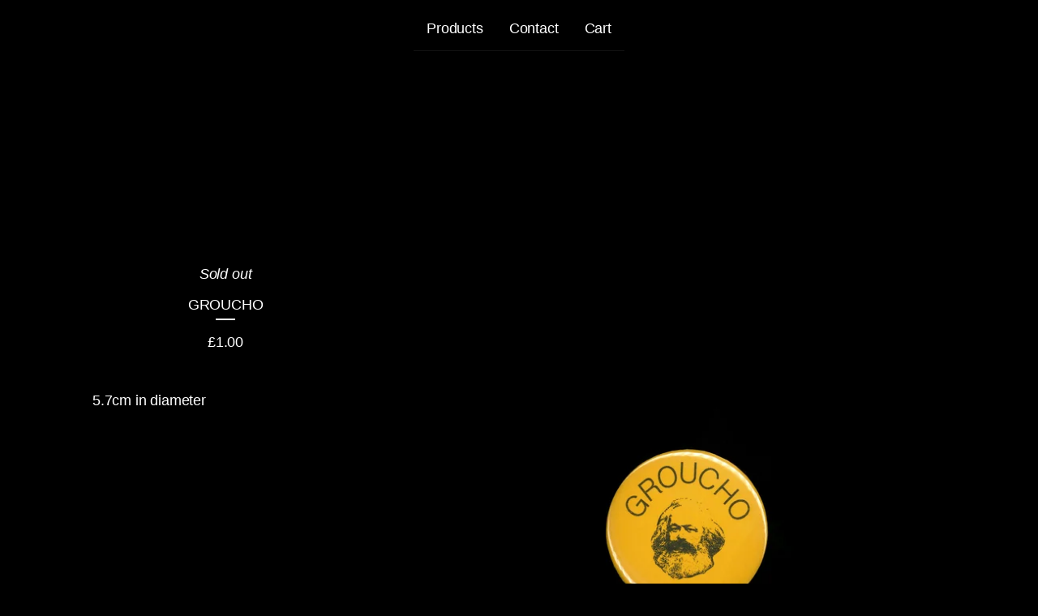

--- FILE ---
content_type: text/html; charset=utf-8
request_url: https://taxicabindustries.bigcartel.com/product/groucho
body_size: 3899
content:
<!DOCTYPE html>
<html>
  <head>
    <title>Groucho | taxicabindustries</title>
    <meta charset="utf-8">
    <meta name="viewport" content="width=device-width, initial-scale=1">
    <link href="/theme_stylesheets/239953032/1765216936/theme.css" media="screen" rel="stylesheet" type="text/css">
    <!-- Served from Big Cartel Storefront -->
<!-- Big Cartel generated meta tags -->
<meta name="generator" content="Big Cartel" />
<meta name="author" content="taxicabindustries" />
<meta name="description" content="5.7cm in diameter" />
<meta name="referrer" content="strict-origin-when-cross-origin" />
<meta name="product_id" content="97796710" />
<meta name="product_name" content="Groucho" />
<meta name="product_permalink" content="groucho" />
<meta name="theme_name" content="Luna" />
<meta name="theme_version" content="2.4.12" />
<meta property="og:type" content="product" />
<meta property="og:site_name" content="taxicabindustries" />
<meta property="og:title" content="Groucho" />
<meta property="og:url" content="https://taxicabindustries.bigcartel.com/product/groucho" />
<meta property="og:description" content="5.7cm in diameter" />
<meta property="og:image" content="https://assets.bigcartel.com/product_images/357226762/groucho+yellow+_+black.jpg?auto=format&amp;fit=max&amp;h=1200&amp;w=1200" />
<meta property="og:image:secure_url" content="https://assets.bigcartel.com/product_images/357226762/groucho+yellow+_+black.jpg?auto=format&amp;fit=max&amp;h=1200&amp;w=1200" />
<meta property="og:price:amount" content="1.00" />
<meta property="og:price:currency" content="GBP" />
<meta property="og:availability" content="oos" />
<meta name="twitter:card" content="summary_large_image" />
<meta name="twitter:title" content="Groucho" />
<meta name="twitter:description" content="5.7cm in diameter" />
<meta name="twitter:image" content="https://assets.bigcartel.com/product_images/357226762/groucho+yellow+_+black.jpg?auto=format&amp;fit=max&amp;h=1200&amp;w=1200" />
<!-- end of generated meta tags -->

<!-- Big Cartel generated link tags -->
<link rel="canonical" href="https://taxicabindustries.bigcartel.com/product/groucho" />
<link rel="alternate" href="https://taxicabindustries.bigcartel.com/products.xml" type="application/rss+xml" title="Product Feed" />
<link rel="icon" href="/favicon.svg" type="image/svg+xml" />
<link rel="icon" href="/favicon.ico" type="image/x-icon" />
<link rel="apple-touch-icon" href="/apple-touch-icon.png" />
<!-- end of generated link tags -->

<!-- Big Cartel generated structured data -->
<script type="application/ld+json">
{"@context":"https://schema.org","@type":"BreadcrumbList","itemListElement":[{"@type":"ListItem","position":1,"name":"Home","item":"https://taxicabindustries.bigcartel.com/"},{"@type":"ListItem","position":2,"name":"Products","item":"https://taxicabindustries.bigcartel.com/products"},{"@type":"ListItem","position":3,"name":"Groucho","item":"https://taxicabindustries.bigcartel.com/product/groucho"}]}
</script>
<script type="application/ld+json">
{"@context":"https://schema.org/","@type":"Product","name":"Groucho","url":"https://taxicabindustries.bigcartel.com/product/groucho","description":"5.7cm in diameter ","sku":"97796710","image":["https://assets.bigcartel.com/product_images/357226762/groucho+yellow+_+black.jpg?auto=format\u0026fit=max\u0026h=1200\u0026w=1200"],"brand":{"@type":"Brand","name":""},"offers":[{"@type":"Offer","name":"Groucho","url":"https://taxicabindustries.bigcartel.com/product/groucho","sku":"385258402","price":"1.0","priceCurrency":"GBP","priceValidUntil":"2027-01-22","availability":"https://schema.org/OutOfStock","itemCondition":"NewCondition","additionalProperty":[{"@type":"PropertyValue","propertyID":"item_group_id","value":"97796710"}],"shippingDetails":[{"@type":"OfferShippingDetails","shippingDestination":{"@type":"DefinedRegion","addressCountry":"GB"},"shippingRate":{"@type":"MonetaryAmount","value":"1.4","currency":"GBP"}}]}]}
</script>

<!-- end of generated structured data -->

<script>
  window.bigcartel = window.bigcartel || {};
  window.bigcartel = {
    ...window.bigcartel,
    ...{"account":{"id":6751785,"host":"taxicabindustries.bigcartel.com","bc_host":"taxicabindustries.bigcartel.com","currency":"GBP","country":{"code":"GB","name":"United Kingdom"}},"theme":{"name":"Luna","version":"2.4.12","colors":{"button_background_color":"#000000","button_text_color":"#FFFFFF","button_hover_background_color":"#ffdd00","background_color":"#000000","primary_text_color":"#ffffff","link_text_color":"#ffffff","link_hover_color":"#005aeb"}},"checkout":{"payments_enabled":true,"stripe_publishable_key":"pk_live_51IyYVYDlehyoMDOMu106pLS56hcP8jCPRS0eh0qlhDikLGCwfFmLDKXrhNz5Tsd6gOsxMZQWbJlP2gsF3QsomyGV003s2Zeq6j","paypal_merchant_id":"BCCYBN9P2MB64"},"product":{"id":97796710,"name":"Groucho","permalink":"groucho","position":18,"url":"/product/groucho","status":"sold-out","created_at":"2023-03-23T11:22:34.000Z","has_password_protection":false,"images":[{"url":"https://assets.bigcartel.com/product_images/357226762/groucho+yellow+_+black.jpg?auto=format\u0026fit=max\u0026h=1000\u0026w=1000","width":2200,"height":2200}],"price":1.0,"default_price":1.0,"tax":0.0,"on_sale":false,"description":"5.7cm in diameter ","has_option_groups":false,"options":[{"id":385258402,"name":"Groucho","price":1.0,"sold_out":false,"has_custom_price":false,"option_group_values":[],"isLowInventory":true,"isAlmostSoldOut":true}],"artists":[],"categories":[],"option_groups":[],"shipping":[{"amount_alone":1.4,"amount_with_others":1.1,"country":{"id":42,"name":"United Kingdom","code":"GB"}}]},"page":{"type":"product"}}
  }
</script>
<script id="stripe-js" src="https://js.stripe.com/v3/" ></script>
<script async src="https://www.paypal.com/sdk/js?client-id=AbPSFDwkxJ_Pxau-Ek8nKIMWIanP8jhAdSXX5MbFoCq_VkpAHX7DZEbfTARicVRWOVUgeUt44lu7oHF-&merchant-id=BCCYBN9P2MB64&currency=GBP&components=messages,buttons" data-partner-attribution-id="BigCartel_SP_PPCP" data-namespace="PayPalSDK"></script>
<style type="text/css">.bc-product-video-embed { width: 100%; max-width: 640px; margin: 0 auto 1rem; } .bc-product-video-embed iframe { aspect-ratio: 16 / 9; width: 100%; border: 0; }</style>
<script type="text/javascript">
  var _bcaq = _bcaq || [];
  _bcaq.push(['_setUrl','stats1.bigcartel.com']);_bcaq.push(['_trackVisit','6751785']);_bcaq.push(['_trackProduct','97796710','6751785']);
  (function() {
    var bca = document.createElement('script'); bca.type = 'text/javascript'; bca.async = true;
    bca.src = '/stats.min.js';
    var s = document.getElementsByTagName('script')[0]; s.parentNode.insertBefore(bca, s);
  })();
</script>
<script src="/assets/currency-formatter-e6d2ec3fd19a4c813ec8b993b852eccecac4da727de1c7e1ecbf0a335278e93a.js"></script>
  
<style></style>
</head>

  <body id="product_page" class="theme">
    <a class="skip-link" href="#main">Skip to main content</a>
    <div id="fb-root"></div>
    <script>(function(d, s, id) {
      var js, fjs = d.getElementsByTagName(s)[0];
      if (d.getElementById(id)) return;
      js = d.createElement(s); js.id = id;
      js.src = 'https://connect.facebook.net/en_US/sdk.js#xfbml=1&version=v3.0&appId=1504448526533606&autoLogAppEvents=1';
      fjs.parentNode.insertBefore(js, fjs);
    }(document, 'script', 'facebook-jssdk'));</script>
    
    <header>
      <div class="wrapper">
        <nav class="header-nav" role="navigation" aria-label="Main">
          <ul>
            <li class="selected"><a href="/products">Products</a></li>
            
            <li><a href="/contact">Contact</a></li>
            <li><a href="/cart">Cart</a></li>
          </ul>
        </nav>

        <div class="branding">
          <a href="/" title="Home">
            
              <div class="store-header">taxicabindustries</div>
            
          </a>
        </div>
      </div>
      <nav class="header-nav mobile-nav" aria-label="Mobile Main" role="navigation">
        <ul>
          <li class="selected">
            <a href="/products">Products</a>
          </li>
          <li>
            <a href="/contact">Contact</a>
          </li>
          <li>
            <a href="/cart">Cart</a>
          </li>
        </ul>
      </nav>
    </header>
    <main class="main" id="main">
      <div class="fade-in wrapper">
        

        
          

<div class="product-page">
  <div class="product-page-headings">
    <span class="product-status">Sold out</span>
    <h1 class="product-title has-dash">Groucho</h1>
    <div class="product-price">
      
        <span data-currency-amount="1.0" data-currency-code="GBP"><span class="currency_sign">&pound;</span>1.00</span>
      
    </div>
  </div>

  <div class="product-images">
    <ul class="slides">
      
        <li>
          <img alt="Groucho" class="lazy product-image" src="https://assets.bigcartel.com/product_images/357226762/groucho+yellow+_+black.jpg?auto=format&fit=max&w=100" data-src="https://assets.bigcartel.com/product_images/357226762/groucho+yellow+_+black.jpg?auto=format&fit=max&w=650" data-srcset="https://assets.bigcartel.com/product_images/357226762/groucho+yellow+_+black.jpg?auto=format&fit=max&w=1300 2x, https://assets.bigcartel.com/product_images/357226762/groucho+yellow+_+black.jpg?auto=format&fit=max&w=650 1x">
        </li>
      
    </ul>
  </div>

  <div class="product-details">
    
      <div class="product-description">
        <p>5.7cm in diameter</p>
      </div>
    

    

    
  </div>
</div>

        
      </div>
    </main>
    
      

      <aside class="related-products-container wrapper under_image" role="complementary" aria-label="Related products">
        
        
          <ul class="prev-next-products ">
            <li><a title="View Previous product" href="/product/turns-out">Previous product</a></li>
            <li><a title="View Next product" href="/product/there-s-no-reason">Next product</a></li>
          </ul>
        
      </aside>
    
    <footer>
      <div class="wrapper">
        <nav class="footer-nav" id="footer" role="navigation" aria-label="Footer">
          <ul class="footer-links">
            <li><a href="/">Home</a></li>
            <li><a href="/products">Products</a></li>
            
            <li><a href="/contact">Contact</a></li>
            <li><a href="/cart">Cart</a></li>
            
          </ul>
          
          
          <div class="badge"><a href="https://www.bigcartel.com/?utm_source=bigcartel&utm_medium=storefront&utm_campaign=6751785&utm_term=taxicabindustries" data-bc-hook="attribution" rel="nofollow">Powered by Big Cartel</a></div>
        </nav>
      </div>
    </footer>
    <script src="https://ajax.googleapis.com/ajax/libs/jquery/3.5.1/jquery.min.js"></script>
    <script src="https://assets.bigcartel.com/api/6/api.gbp.js?v=1"></script>
    <script src="https://assets.bigcartel.com/theme_assets/6/2.4.12/theme.js?v=1"></script>
    
      <script>
        var show_sold_out_product_options = 'true';
        Product.find('groucho', processProduct)
      </script>
    
  

<script defer src="https://static.cloudflareinsights.com/beacon.min.js/vcd15cbe7772f49c399c6a5babf22c1241717689176015" integrity="sha512-ZpsOmlRQV6y907TI0dKBHq9Md29nnaEIPlkf84rnaERnq6zvWvPUqr2ft8M1aS28oN72PdrCzSjY4U6VaAw1EQ==" data-cf-beacon='{"rayId":"9c22be730c7f5751","version":"2025.9.1","serverTiming":{"name":{"cfExtPri":true,"cfEdge":true,"cfOrigin":true,"cfL4":true,"cfSpeedBrain":true,"cfCacheStatus":true}},"token":"44d6648085c9451aa740849b0372227e","b":1}' crossorigin="anonymous"></script>
</body>
</html>
